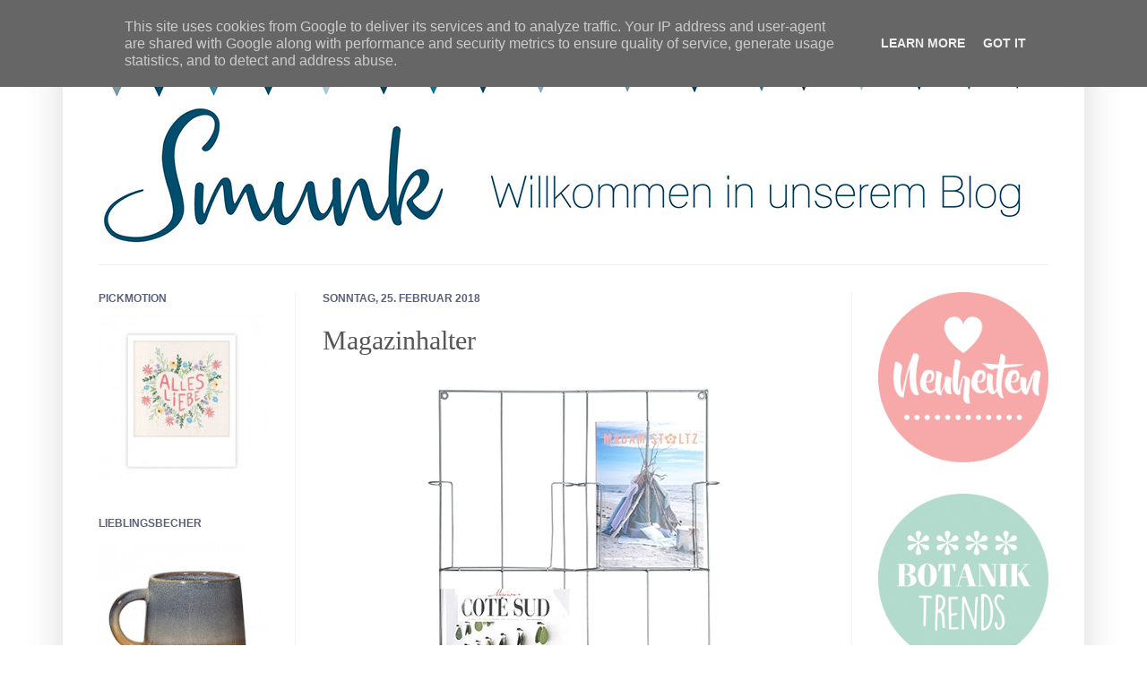

--- FILE ---
content_type: text/html; charset=UTF-8
request_url: http://blog.smunk.de/2018/02/magazinhalter.html
body_size: 18760
content:
<!DOCTYPE html>
<html class='v2' dir='ltr' lang='de'>
<head>
<link href='https://www.blogger.com/static/v1/widgets/335934321-css_bundle_v2.css' rel='stylesheet' type='text/css'/>
<meta content='width=1100' name='viewport'/>
<meta content='text/html; charset=UTF-8' http-equiv='Content-Type'/>
<meta content='blogger' name='generator'/>
<link href='http://blog.smunk.de/favicon.ico' rel='icon' type='image/x-icon'/>
<link href='http://blog.smunk.de/2018/02/magazinhalter.html' rel='canonical'/>
<link rel="alternate" type="application/atom+xml" title="Smunk - Atom" href="http://blog.smunk.de/feeds/posts/default" />
<link rel="alternate" type="application/rss+xml" title="Smunk - RSS" href="http://blog.smunk.de/feeds/posts/default?alt=rss" />
<link rel="service.post" type="application/atom+xml" title="Smunk - Atom" href="https://www.blogger.com/feeds/3307632407186753885/posts/default" />

<link rel="alternate" type="application/atom+xml" title="Smunk - Atom" href="http://blog.smunk.de/feeds/8031363345707810101/comments/default" />
<!--Can't find substitution for tag [blog.ieCssRetrofitLinks]-->
<link href='https://blogger.googleusercontent.com/img/b/R29vZ2xl/AVvXsEg1bd7xYGnneyMRokO1SIp_Lt1RYZqiJli78H9Kv0B-Dd6MhFNVYZTyP-Fjq-nogjJpIIphjYHdBkURiFBA0UpidCbsYAEt57EbjbPnruUZFgFuQZKwtjEJuvEk9-kIqaxuQterXxLuneI/s1600/madam-stoltz-magazinhalter-6er.jpg' rel='image_src'/>
<meta content='http://blog.smunk.de/2018/02/magazinhalter.html' property='og:url'/>
<meta content='Magazinhalter' property='og:title'/>
<meta content='    Wieder da! Praktischer Magazinhalter  mit 6 Fächern aus Metall von Madam Stoltz . Für  Zeitschriften, schmale Bücher, Bilder oder viele ...' property='og:description'/>
<meta content='https://blogger.googleusercontent.com/img/b/R29vZ2xl/AVvXsEg1bd7xYGnneyMRokO1SIp_Lt1RYZqiJli78H9Kv0B-Dd6MhFNVYZTyP-Fjq-nogjJpIIphjYHdBkURiFBA0UpidCbsYAEt57EbjbPnruUZFgFuQZKwtjEJuvEk9-kIqaxuQterXxLuneI/w1200-h630-p-k-no-nu/madam-stoltz-magazinhalter-6er.jpg' property='og:image'/>
<title>Smunk: Magazinhalter</title>
<style type='text/css'>@font-face{font-family:'Droid Sans';font-style:normal;font-weight:400;font-display:swap;src:url(//fonts.gstatic.com/s/droidsans/v19/SlGVmQWMvZQIdix7AFxXkHNSbRYXags.woff2)format('woff2');unicode-range:U+0000-00FF,U+0131,U+0152-0153,U+02BB-02BC,U+02C6,U+02DA,U+02DC,U+0304,U+0308,U+0329,U+2000-206F,U+20AC,U+2122,U+2191,U+2193,U+2212,U+2215,U+FEFF,U+FFFD;}</style>
<style id='page-skin-1' type='text/css'><!--
/*
-----------------------------------------------
Blogger Template Style
Name:     Simple
Designer: Josh Peterson
URL:      www.noaesthetic.com
----------------------------------------------- */
/* Variable definitions
====================
<Variable name="keycolor" description="Main Color" type="color" default="#66bbdd"/>
<Group description="Page Text" selector="body">
<Variable name="body.font" description="Font" type="font"
default="normal normal 12px Arial, Tahoma, Helvetica, FreeSans, sans-serif"/>
<Variable name="body.text.color" description="Text Color" type="color" default="#222222"/>
</Group>
<Group description="Backgrounds" selector=".body-fauxcolumns-outer">
<Variable name="body.background.color" description="Outer Background" type="color" default="#66bbdd"/>
<Variable name="content.background.color" description="Main Background" type="color" default="#ffffff"/>
<Variable name="header.background.color" description="Header Background" type="color" default="transparent"/>
</Group>
<Group description="Links" selector=".main-outer">
<Variable name="link.color" description="Link Color" type="color" default="#2288bb"/>
<Variable name="link.visited.color" description="Visited Color" type="color" default="#888888"/>
<Variable name="link.hover.color" description="Hover Color" type="color" default="#33aaff"/>
</Group>
<Group description="Blog Title" selector=".header h1">
<Variable name="header.font" description="Font" type="font"
default="normal normal 60px Arial, Tahoma, Helvetica, FreeSans, sans-serif"/>
<Variable name="header.text.color" description="Title Color" type="color" default="#3399bb" />
</Group>
<Group description="Blog Description" selector=".header .description">
<Variable name="description.text.color" description="Description Color" type="color"
default="#777777" />
</Group>
<Group description="Tabs Text" selector=".tabs-inner .widget li a">
<Variable name="tabs.font" description="Font" type="font"
default="normal normal 14px Arial, Tahoma, Helvetica, FreeSans, sans-serif"/>
<Variable name="tabs.text.color" description="Text Color" type="color" default="#999999"/>
<Variable name="tabs.selected.text.color" description="Selected Color" type="color" default="#000000"/>
</Group>
<Group description="Tabs Background" selector=".tabs-outer .PageList">
<Variable name="tabs.background.color" description="Background Color" type="color" default="#f5f5f5"/>
<Variable name="tabs.selected.background.color" description="Selected Color" type="color" default="#eeeeee"/>
</Group>
<Group description="Post Title" selector="h3.post-title, .comments h4">
<Variable name="post.title.font" description="Font" type="font"
default="normal normal 22px Arial, Tahoma, Helvetica, FreeSans, sans-serif"/>
</Group>
<Group description="Date Header" selector=".date-header">
<Variable name="date.header.color" description="Text Color" type="color"
default="#565656"/>
<Variable name="date.header.background.color" description="Background Color" type="color"
default="transparent"/>
</Group>
<Group description="Post Footer" selector=".post-footer">
<Variable name="post.footer.text.color" description="Text Color" type="color" default="#666666"/>
<Variable name="post.footer.background.color" description="Background Color" type="color"
default="#f9f9f9"/>
<Variable name="post.footer.border.color" description="Shadow Color" type="color" default="#eeeeee"/>
</Group>
<Group description="Gadgets" selector="h2">
<Variable name="widget.title.font" description="Title Font" type="font"
default="normal bold 11px Arial, Tahoma, Helvetica, FreeSans, sans-serif"/>
<Variable name="widget.title.text.color" description="Title Color" type="color" default="#000000"/>
<Variable name="widget.alternate.text.color" description="Alternate Color" type="color" default="#999999"/>
</Group>
<Group description="Images" selector=".main-inner">
<Variable name="image.background.color" description="Background Color" type="color" default="#ffffff"/>
<Variable name="image.border.color" description="Border Color" type="color" default="#eeeeee"/>
<Variable name="image.text.color" description="Caption Text Color" type="color" default="#565656"/>
</Group>
<Group description="Accents" selector=".content-inner">
<Variable name="body.rule.color" description="Separator Line Color" type="color" default="#eeeeee"/>
<Variable name="tabs.border.color" description="Tabs Border Color" type="color" default="#f1f1f1"/>
</Group>
<Variable name="body.background" description="Body Background" type="background"
color="#ffffff" default="$(color) none repeat scroll top left"/>
<Variable name="body.background.override" description="Body Background Override" type="string" default=""/>
<Variable name="body.background.gradient.cap" description="Body Gradient Cap" type="url"
default="url(http://www.blogblog.com/1kt/simple/gradients_light.png)"/>
<Variable name="body.background.gradient.tile" description="Body Gradient Tile" type="url"
default="url(http://www.blogblog.com/1kt/simple/body_gradient_tile_light.png)"/>
<Variable name="content.background.color.selector" description="Content Background Color Selector" type="string" default=".content-inner"/>
<Variable name="content.padding" description="Content Padding" type="length" default="10px"/>
<Variable name="content.padding.horizontal" description="Content Horizontal Padding" type="length" default="10px"/>
<Variable name="content.shadow.spread" description="Content Shadow Spread" type="length" default="40px"/>
<Variable name="content.shadow.spread.webkit" description="Content Shadow Spread (WebKit)" type="length" default="5px"/>
<Variable name="content.shadow.spread.ie" description="Content Shadow Spread (IE)" type="length" default="10px"/>
<Variable name="main.border.width" description="Main Border Width" type="length" default="0"/>
<Variable name="header.background.gradient" description="Header Gradient" type="url" default="none"/>
<Variable name="header.shadow.offset.left" description="Header Shadow Offset Left" type="length" default="-1px"/>
<Variable name="header.shadow.offset.top" description="Header Shadow Offset Top" type="length" default="-1px"/>
<Variable name="header.shadow.spread" description="Header Shadow Spread" type="length" default="1px"/>
<Variable name="header.padding" description="Header Padding" type="length" default="30px"/>
<Variable name="header.border.size" description="Header Border Size" type="length" default="1px"/>
<Variable name="header.bottom.border.size" description="Header Bottom Border Size" type="length" default="1px"/>
<Variable name="header.border.horizontalsize" description="Header Horizontal Border Size" type="length" default="0"/>
<Variable name="description.text.size" description="Description Text Size" type="string" default="140%"/>
<Variable name="tabs.margin.top" description="Tabs Margin Top" type="length" default="0" />
<Variable name="tabs.margin.side" description="Tabs Side Margin" type="length" default="30px" />
<Variable name="tabs.background.gradient" description="Tabs Background Gradient" type="url"
default="url(http://www.blogblog.com/1kt/simple/gradients_light.png)"/>
<Variable name="tabs.border.width" description="Tabs Border Width" type="length" default="0px"/>
<Variable name="tabs.bevel.border.width" description="Tabs Bevel Border Width" type="length" default="0px"/>
<Variable name="date.header.padding" description="Date Header Padding" type="string" default="inherit"/>
<Variable name="date.header.letterspacing" description="Date Header Letter Spacing" type="string" default="inherit"/>
<Variable name="date.header.margin" description="Date Header Margin" type="string" default="inherit"/>
<Variable name="post.margin.bottom" description="Post Bottom Margin" type="length" default="25px"/>
<Variable name="image.border.small.size" description="Image Border Small Size" type="length" default="0px"/>
<Variable name="image.border.large.size" description="Image Border Large Size" type="length" default="0px"/>
<Variable name="page.width.selector" description="Page Width Selector" type="string" default=".region-inner"/>
<Variable name="page.width" description="Page Width" type="string" default="auto"/>
<Variable name="main.section.margin" description="Main Section Margin" type="length" default="15px"/>
<Variable name="main.padding" description="Main Padding" type="length" default="15px"/>
<Variable name="main.padding.top" description="Main Padding Top" type="length" default="30px"/>
<Variable name="main.padding.bottom" description="Main Padding Bottom" type="length" default="30px"/>
<Variable name="paging.background"
color="#ffffff"
description="Background of blog paging area" type="background"
default="transparent none no-repeat scroll top center"/>
<Variable name="footer.bevel" description="Bevel border length of footer" type="length" default="0"/>
<Variable name="mobile.background.overlay" description="Mobile Background Overlay" type="string"
default="transparent none repeat scroll top left"/>
<Variable name="mobile.background.size" description="Mobile Background Size" type="string" default="auto"/>
<Variable name="mobile.button.color" description="Mobile Button Color" type="color" default="#ffffff" />
<Variable name="startSide" description="Side where text starts in blog language" type="automatic" default="left"/>
<Variable name="endSide" description="Side where text ends in blog language" type="automatic" default="right"/>
*/
/* Content
----------------------------------------------- */
body {
font: normal normal 14px Droid Sans;
color: #565656;
background: #ffffff none no-repeat scroll center center;
padding: 0 40px 40px 40px;
}
html body .region-inner {
min-width: 0;
max-width: 100%;
width: auto;
}
a:link {
text-decoration:none;
color: #5a6179;
}
a:visited {
text-decoration:none;
color: #5a6179;
}
a:hover {
text-decoration:underline;
color: #ffffff;
}
.body-fauxcolumn-outer .fauxcolumn-inner {
background: transparent none repeat scroll top left;
_background-image: none;
}
.body-fauxcolumn-outer .cap-top {
position: absolute;
z-index: 1;
height: 400px;
width: 100%;
background: #ffffff none no-repeat scroll center center;
}
.body-fauxcolumn-outer .cap-top .cap-left {
width: 100%;
background: transparent none repeat-x scroll top left;
_background-image: none;
}
.content-outer {
-moz-box-shadow: 0 0 40px rgba(0, 0, 0, .15);
-webkit-box-shadow: 0 0 5px rgba(0, 0, 0, .15);
-goog-ms-box-shadow: 0 0 10px #333333;
box-shadow: 0 0 40px rgba(0, 0, 0, .15);
margin-bottom: 1px;
}
.content-inner {
padding: 10px 10px;
}
.content-inner {
background-color: #ffffff;
}
/* Header
----------------------------------------------- */
.header-outer {
background: transparent none repeat-x scroll 0 -400px;
_background-image: none;
}
.Header h1 {
font: normal normal 60px 'Times New Roman', Times, FreeSerif, serif;
color: #ffffff;
text-shadow: -1px -1px 1px rgba(0, 0, 0, .2);
}
.Header h1 a {
color: #ffffff;
}
.Header .description {
font-size: 140%;
color: #838383;
}
.header-inner .Header .titlewrapper {
padding: 22px 30px;
}
.header-inner .Header .descriptionwrapper {
padding: 0 30px;
}
/* Tabs
----------------------------------------------- */
.tabs-inner .section:first-child {
border-top: 1px solid #eeeeee;
}
.tabs-inner .section:first-child ul {
margin-top: -1px;
border-top: 1px solid #eeeeee;
border-left: 0 solid #eeeeee;
border-right: 0 solid #eeeeee;
}
.tabs-inner .widget ul {
background: #f8f8f8 url(http://www.blogblog.com/1kt/simple/gradients_light.png) repeat-x scroll 0 -800px;
_background-image: none;
border-bottom: 0px solid #eeeeee;
margin-top: 0;
margin-left: -30px;
margin-right: -30px;
}
.tabs-inner .widget li a {
display: inline-block;
padding: .6em 1em;
font: normal normal 14px Arial, Tahoma, Helvetica, FreeSans, sans-serif;
color: #a1a1a1;
border-left: 0px solid #ffffff;
border-right: 0px solid #eeeeee;
}
.tabs-inner .widget li:first-child a {
border-left: none;
}
.tabs-inner .widget li.selected a, .tabs-inner .widget li a:hover {
color: #a1a1a1;
background-color: #f1f1f1;
text-decoration: none;
}
/* Columns
----------------------------------------------- */
.main-outer {
border-top: 0 solid #f1f1f1;
}
.fauxcolumn-left-outer .fauxcolumn-inner {
border-right: 1px solid #f1f1f1;
}
.fauxcolumn-right-outer .fauxcolumn-inner {
border-left: 1px solid #f1f1f1;
}
/* Headings
----------------------------------------------- */
h2 {
margin: 0 0 1em 0;
font: normal bold 12px 'Trebuchet MS', Trebuchet, sans-serif;
color: #5a6179;
text-transform: uppercase;
}
/* Widgets
----------------------------------------------- */
.widget .zippy {
color: #a1a1a1;
text-shadow: 2px 2px 1px rgba(0, 0, 0, .1);
}
.widget .popular-posts ul {
list-style: none;
}
/* Posts
----------------------------------------------- */
.date-header span {
background-color: transparent;
color: #5a6179;
padding: inherit;
letter-spacing: inherit;
margin: inherit;
}
.main-inner {
padding-top: 30px;
padding-bottom: 30px;
}
.main-inner .column-center-inner {
padding: 0 15px;
}
.main-inner .column-center-inner .section {
margin: 0 15px;
}
.post {
margin: 0 0 25px 0;
}
h3.post-title, .comments h4 {
font: normal normal 30px Georgia, Utopia, 'Palatino Linotype', Palatino, serif;
margin: .75em 0 0;
}
.post-body {
font-size: 110%;
line-height: 1.4;
position: relative;
}
.post-body img, .post-body .tr-caption-container, .Profile img, .Image img,
.BlogList .item-thumbnail img {
padding: 0px;
background: #ffffff;
border: 0px solid #ffffff;
-moz-box-shadow: none;
-webkit-box-shadow: none;
box-shadow: none;
}
.post-body img, .post-body .tr-caption-container {
padding: 0px;
}
.post-body .tr-caption-container {
color: #ffffff;
}
.post-body .tr-caption-container img {
padding: 0;
background: transparent;
border: none;
-moz-box-shadow: 0 0 0 rgba(0, 0, 0, .1);
-webkit-box-shadow: 0 0 0 rgba(0, 0, 0, .1);
box-shadow: 0 0 0 rgba(0, 0, 0, .1);
}
.post-header {
margin: 0 0 1.5em;
line-height: 1.6;
font-size: 90%;
}
.post-footer {
margin: 20px -2px 0;
padding: 5px 10px;
color: #767676;
background-color: #ffffff;
border-bottom: 1px solid #f1f1f1;
line-height: 1.6;
font-size: 90%;
}
#comments .comment-author {
padding-top: 1.5em;
border-top: 1px solid #f1f1f1;
background-position: 0 1.5em;
}
#comments .comment-author:first-child {
padding-top: 0;
border-top: none;
}
.avatar-image-container {
margin: .2em 0 0;
}
#comments .avatar-image-container img {
border: 0px solid #ffffff;
}
/* Accents
---------------------------------------------- */
.section-columns td.columns-cell {
border-left: 1px solid #f1f1f1;
}
.blog-pager {
background: transparent none no-repeat scroll top center;
}
.blog-pager-older-link, .home-link,
.blog-pager-newer-link {
background-color: #ffffff;
padding: 5px;
}
.footer-outer {
border-top: 0 dashed #bbbbbb;
}
/* Mobile
----------------------------------------------- */
body.mobile  {
background-size: auto;
}
.mobile .body-fauxcolumn-outer {
background: transparent none repeat scroll top left;
}
.mobile .body-fauxcolumn-outer .cap-top {
background-size: 100% auto;
}
.mobile .content-outer {
-webkit-box-shadow: 0 0 3px rgba(0, 0, 0, .15);
box-shadow: 0 0 3px rgba(0, 0, 0, .15);
padding: 0 40px;
}
body.mobile .AdSense {
margin: 0 -40px;
}
.mobile .tabs-inner .widget ul {
margin-left: 0;
margin-right: 0;
}
.mobile .post {
margin: 0;
}
.mobile .main-inner .column-center-inner .section {
margin: 0;
}
.mobile .date-header span {
padding: 0.1em 10px;
margin: 0 -10px;
}
.mobile h3.post-title {
margin: 0;
}
.mobile .blog-pager {
background: transparent none no-repeat scroll top center;
}
.mobile .footer-outer {
border-top: none;
}
.mobile .main-inner, .mobile .footer-inner {
background-color: #ffffff;
}
.mobile-index-contents {
color: #565656;
}
.mobile-link-button {
background-color: #5a6179;
}
.mobile-link-button a:link, .mobile-link-button a:visited {
color: #ffffff;
}
.mobile .tabs-inner .section:first-child {
border-top: none;
}
.mobile .tabs-inner .PageList .widget-content {
background-color: #f1f1f1;
color: #a1a1a1;
border-top: 0px solid #eeeeee;
border-bottom: 0px solid #eeeeee;
}
.mobile .tabs-inner .PageList .widget-content .pagelist-arrow {
border-left: 1px solid #eeeeee;
}

--></style>
<style id='template-skin-1' type='text/css'><!--
body {
min-width: 1140px;
}
.content-outer, .content-fauxcolumn-outer, .region-inner {
min-width: 1140px;
max-width: 1140px;
_width: 1140px;
}
.main-inner .columns {
padding-left: 250px;
padding-right: 250px;
}
.main-inner .fauxcolumn-center-outer {
left: 250px;
right: 250px;
/* IE6 does not respect left and right together */
_width: expression(this.parentNode.offsetWidth -
parseInt("250px") -
parseInt("250px") + 'px');
}
.main-inner .fauxcolumn-left-outer {
width: 250px;
}
.main-inner .fauxcolumn-right-outer {
width: 250px;
}
.main-inner .column-left-outer {
width: 250px;
right: 100%;
margin-left: -250px;
}
.main-inner .column-right-outer {
width: 250px;
margin-right: -250px;
}
#layout {
min-width: 0;
}
#layout .content-outer {
min-width: 0;
width: 800px;
}
#layout .region-inner {
min-width: 0;
width: auto;
}
body#layout div.add_widget {
padding: 8px;
}
body#layout div.add_widget a {
margin-left: 32px;
}
--></style>
<link href='https://www.blogger.com/dyn-css/authorization.css?targetBlogID=3307632407186753885&amp;zx=b32f5186-0015-4c91-8001-fc1d5ce5e41c' media='none' onload='if(media!=&#39;all&#39;)media=&#39;all&#39;' rel='stylesheet'/><noscript><link href='https://www.blogger.com/dyn-css/authorization.css?targetBlogID=3307632407186753885&amp;zx=b32f5186-0015-4c91-8001-fc1d5ce5e41c' rel='stylesheet'/></noscript>
<meta name='google-adsense-platform-account' content='ca-host-pub-1556223355139109'/>
<meta name='google-adsense-platform-domain' content='blogspot.com'/>

<script type="text/javascript" language="javascript">
  // Supply ads personalization default for EEA readers
  // See https://www.blogger.com/go/adspersonalization
  adsbygoogle = window.adsbygoogle || [];
  if (typeof adsbygoogle.requestNonPersonalizedAds === 'undefined') {
    adsbygoogle.requestNonPersonalizedAds = 1;
  }
</script>


</head>
<body class='loading'>
<div class='navbar section' id='navbar' name='Navbar'><div class='widget Navbar' data-version='1' id='Navbar1'><script type="text/javascript">
    function setAttributeOnload(object, attribute, val) {
      if(window.addEventListener) {
        window.addEventListener('load',
          function(){ object[attribute] = val; }, false);
      } else {
        window.attachEvent('onload', function(){ object[attribute] = val; });
      }
    }
  </script>
<div id="navbar-iframe-container"></div>
<script type="text/javascript" src="https://apis.google.com/js/platform.js"></script>
<script type="text/javascript">
      gapi.load("gapi.iframes:gapi.iframes.style.bubble", function() {
        if (gapi.iframes && gapi.iframes.getContext) {
          gapi.iframes.getContext().openChild({
              url: 'https://www.blogger.com/navbar/3307632407186753885?po\x3d8031363345707810101\x26origin\x3dhttp://blog.smunk.de',
              where: document.getElementById("navbar-iframe-container"),
              id: "navbar-iframe"
          });
        }
      });
    </script><script type="text/javascript">
(function() {
var script = document.createElement('script');
script.type = 'text/javascript';
script.src = '//pagead2.googlesyndication.com/pagead/js/google_top_exp.js';
var head = document.getElementsByTagName('head')[0];
if (head) {
head.appendChild(script);
}})();
</script>
</div></div>
<div class='body-fauxcolumns'>
<div class='fauxcolumn-outer body-fauxcolumn-outer'>
<div class='cap-top'>
<div class='cap-left'></div>
<div class='cap-right'></div>
</div>
<div class='fauxborder-left'>
<div class='fauxborder-right'></div>
<div class='fauxcolumn-inner'>
</div>
</div>
<div class='cap-bottom'>
<div class='cap-left'></div>
<div class='cap-right'></div>
</div>
</div>
</div>
<div class='content'>
<div class='content-fauxcolumns'>
<div class='fauxcolumn-outer content-fauxcolumn-outer'>
<div class='cap-top'>
<div class='cap-left'></div>
<div class='cap-right'></div>
</div>
<div class='fauxborder-left'>
<div class='fauxborder-right'></div>
<div class='fauxcolumn-inner'>
</div>
</div>
<div class='cap-bottom'>
<div class='cap-left'></div>
<div class='cap-right'></div>
</div>
</div>
</div>
<div class='content-outer'>
<div class='content-cap-top cap-top'>
<div class='cap-left'></div>
<div class='cap-right'></div>
</div>
<div class='fauxborder-left content-fauxborder-left'>
<div class='fauxborder-right content-fauxborder-right'></div>
<div class='content-inner'>
<header>
<div class='header-outer'>
<div class='header-cap-top cap-top'>
<div class='cap-left'></div>
<div class='cap-right'></div>
</div>
<div class='fauxborder-left header-fauxborder-left'>
<div class='fauxborder-right header-fauxborder-right'></div>
<div class='region-inner header-inner'>
<div class='header section' id='header' name='Header'><div class='widget Header' data-version='1' id='Header1'>
<div id='header-inner'>
<a href='http://blog.smunk.de/' style='display: block'>
<img alt='Smunk' height='255px; ' id='Header1_headerimg' src='https://blogger.googleusercontent.com/img/b/R29vZ2xl/AVvXsEiu_-Xo4hleJ-T6ufV9m0V9lzQSv3UlYUGb2Ksqmtm2DXzuVAUs-UIkokMeMvaUSumUcb82tQksELNm0QXxbhcK4VDDp2BRyiI9aDf__d15t1GIz9MVFUYt1AhxU93rWRMiMW6Dnq3_MEw/s1600/smunk-blog.jpg' style='display: block' width='1200px; '/>
</a>
</div>
</div></div>
</div>
</div>
<div class='header-cap-bottom cap-bottom'>
<div class='cap-left'></div>
<div class='cap-right'></div>
</div>
</div>
</header>
<div class='tabs-outer'>
<div class='tabs-cap-top cap-top'>
<div class='cap-left'></div>
<div class='cap-right'></div>
</div>
<div class='fauxborder-left tabs-fauxborder-left'>
<div class='fauxborder-right tabs-fauxborder-right'></div>
<div class='region-inner tabs-inner'>
<div class='tabs no-items section' id='crosscol' name='Spaltenübergreifend'></div>
<div class='tabs no-items section' id='crosscol-overflow' name='Cross-Column 2'></div>
</div>
</div>
<div class='tabs-cap-bottom cap-bottom'>
<div class='cap-left'></div>
<div class='cap-right'></div>
</div>
</div>
<div class='main-outer'>
<div class='main-cap-top cap-top'>
<div class='cap-left'></div>
<div class='cap-right'></div>
</div>
<div class='fauxborder-left main-fauxborder-left'>
<div class='fauxborder-right main-fauxborder-right'></div>
<div class='region-inner main-inner'>
<div class='columns fauxcolumns'>
<div class='fauxcolumn-outer fauxcolumn-center-outer'>
<div class='cap-top'>
<div class='cap-left'></div>
<div class='cap-right'></div>
</div>
<div class='fauxborder-left'>
<div class='fauxborder-right'></div>
<div class='fauxcolumn-inner'>
</div>
</div>
<div class='cap-bottom'>
<div class='cap-left'></div>
<div class='cap-right'></div>
</div>
</div>
<div class='fauxcolumn-outer fauxcolumn-left-outer'>
<div class='cap-top'>
<div class='cap-left'></div>
<div class='cap-right'></div>
</div>
<div class='fauxborder-left'>
<div class='fauxborder-right'></div>
<div class='fauxcolumn-inner'>
</div>
</div>
<div class='cap-bottom'>
<div class='cap-left'></div>
<div class='cap-right'></div>
</div>
</div>
<div class='fauxcolumn-outer fauxcolumn-right-outer'>
<div class='cap-top'>
<div class='cap-left'></div>
<div class='cap-right'></div>
</div>
<div class='fauxborder-left'>
<div class='fauxborder-right'></div>
<div class='fauxcolumn-inner'>
</div>
</div>
<div class='cap-bottom'>
<div class='cap-left'></div>
<div class='cap-right'></div>
</div>
</div>
<!-- corrects IE6 width calculation -->
<div class='columns-inner'>
<div class='column-center-outer'>
<div class='column-center-inner'>
<div class='main section' id='main' name='Hauptbereich'><div class='widget Blog' data-version='1' id='Blog1'>
<div class='blog-posts hfeed'>

          <div class="date-outer">
        
<h2 class='date-header'><span>Sonntag, 25. Februar 2018</span></h2>

          <div class="date-posts">
        
<div class='post-outer'>
<div class='post hentry'>
<a name='8031363345707810101'></a>
<h3 class='post-title entry-title'>
Magazinhalter
</h3>
<div class='post-header'>
<div class='post-header-line-1'></div>
</div>
<div class='post-body entry-content' id='post-body-8031363345707810101'>
<div class="separator" style="clear: both; text-align: center;">
<a href="https://www.shabby-style.de/magazinhalter" target="_blank"><img alt="https://www.shabby-style.de/magazinhalter" border="0" data-original-height="651" data-original-width="500" src="https://blogger.googleusercontent.com/img/b/R29vZ2xl/AVvXsEg1bd7xYGnneyMRokO1SIp_Lt1RYZqiJli78H9Kv0B-Dd6MhFNVYZTyP-Fjq-nogjJpIIphjYHdBkURiFBA0UpidCbsYAEt57EbjbPnruUZFgFuQZKwtjEJuvEk9-kIqaxuQterXxLuneI/s1600/madam-stoltz-magazinhalter-6er.jpg" /></a></div>
<br />
<div style="text-align: center;">
Wieder da!<br />Praktischer <a href="https://www.shabby-style.de/magazinhalter" target="_blank"><b>Magazinhalter</b></a> mit 6 Fächern aus Metall von <a href="https://www.shabby-style.de/marken/madam-stoltz" target="_blank"><u>Madam Stoltz</u></a>. <br />Für
 Zeitschriften, schmale Bücher, Bilder oder viele weitere schöne 
Erinnerungen. <br /></div>
<br />
<div style='clear: both;'></div>
</div>
<div class='post-footer'>
<div class='post-footer-line post-footer-line-1'><span class='post-author vcard'>
</span>
<span class='post-timestamp'>
</span>
<span class='post-comment-link'>
</span>
<span class='post-icons'>
<span class='item-control blog-admin pid-977345418'>
<a href='https://www.blogger.com/post-edit.g?blogID=3307632407186753885&postID=8031363345707810101&from=pencil' title='Post bearbeiten'>
<img alt='' class='icon-action' height='18' src='https://resources.blogblog.com/img/icon18_edit_allbkg.gif' width='18'/>
</a>
</span>
</span>
<div class='post-share-buttons goog-inline-block'>
<a class='goog-inline-block share-button sb-email' href='https://www.blogger.com/share-post.g?blogID=3307632407186753885&postID=8031363345707810101&target=email' target='_blank' title='Diesen Post per E-Mail versenden'><span class='share-button-link-text'>Diesen Post per E-Mail versenden</span></a><a class='goog-inline-block share-button sb-blog' href='https://www.blogger.com/share-post.g?blogID=3307632407186753885&postID=8031363345707810101&target=blog' onclick='window.open(this.href, "_blank", "height=270,width=475"); return false;' target='_blank' title='BlogThis!'><span class='share-button-link-text'>BlogThis!</span></a><a class='goog-inline-block share-button sb-twitter' href='https://www.blogger.com/share-post.g?blogID=3307632407186753885&postID=8031363345707810101&target=twitter' target='_blank' title='Auf X teilen'><span class='share-button-link-text'>Auf X teilen</span></a><a class='goog-inline-block share-button sb-facebook' href='https://www.blogger.com/share-post.g?blogID=3307632407186753885&postID=8031363345707810101&target=facebook' onclick='window.open(this.href, "_blank", "height=430,width=640"); return false;' target='_blank' title='In Facebook freigeben'><span class='share-button-link-text'>In Facebook freigeben</span></a><a class='goog-inline-block share-button sb-pinterest' href='https://www.blogger.com/share-post.g?blogID=3307632407186753885&postID=8031363345707810101&target=pinterest' target='_blank' title='Auf Pinterest teilen'><span class='share-button-link-text'>Auf Pinterest teilen</span></a>
</div>
</div>
<div class='post-footer-line post-footer-line-2'><span class='post-labels'>
Labels:
<a href='http://blog.smunk.de/search/label/An%20der%20Wand' rel='tag'>An der Wand</a>,
<a href='http://blog.smunk.de/search/label/Dekoration' rel='tag'>Dekoration</a>,
<a href='http://blog.smunk.de/search/label/Madam%20Stoltz' rel='tag'>Madam Stoltz</a>
</span>
</div>
<div class='post-footer-line post-footer-line-3'><span class='post-location'>
</span>
</div>
</div>
</div>
<div class='comments' id='comments'>
<a name='comments'></a>
</div>
</div>

        </div></div>
      
</div>
<div class='blog-pager' id='blog-pager'>
<span id='blog-pager-newer-link'>
<a class='blog-pager-newer-link' href='http://blog.smunk.de/2018/02/winter-picknick.html' id='Blog1_blog-pager-newer-link' title='Neuerer Post'>Neuerer Post</a>
</span>
<span id='blog-pager-older-link'>
<a class='blog-pager-older-link' href='http://blog.smunk.de/2018/02/knut-schalchen.html' id='Blog1_blog-pager-older-link' title='Älterer Post'>Älterer Post</a>
</span>
<a class='home-link' href='http://blog.smunk.de/'>Startseite</a>
</div>
<div class='clear'></div>
<div class='post-feeds'>
</div>
</div></div>
</div>
</div>
<div class='column-left-outer'>
<div class='column-left-inner'>
<aside>
<div class='sidebar section' id='sidebar-left-1'><div class='widget Image' data-version='1' id='Image26'>
<h2>Pickmotion</h2>
<div class='widget-content'>
<a href='https://www.smunk.de/marken/pickmotion'>
<img alt='Pickmotion' height='190' id='Image26_img' src='https://blogger.googleusercontent.com/img/a/AVvXsEj3O26sFT2aV4aTIWl3dYtsSTzp3NmOgcAlgreMYE-AGwEmmAay7EYUrbLHfWsirJRHA-AK8eWL9EFLE_LZ9gGcaVcf6A_KDgJqBgQYpTKio6Slg-gVgGZy5GbT0b_b158exJAG4ZjEva-9DWzuiBzqMrdIsmCnVTysGFMo9hxTTp_cId-CIMLKUCFBNJM=s190' width='190'/>
</a>
<br/>
</div>
<div class='clear'></div>
</div><div class='widget Image' data-version='1' id='Image24'>
<h2>Lieblingsbecher</h2>
<div class='widget-content'>
<a href='https://www.smunk.de/becher-mojave-sunrise'>
<img alt='Lieblingsbecher' height='190' id='Image24_img' src='https://blogger.googleusercontent.com/img/a/AVvXsEhjn4_YRMAQFvf0vp-UJLchZR9lPIUWnzEcKspe7M5KM3tPoVU3lNljONneGeqUbIcEQbfd8HAiSAiHxI5zRjDzG5u8hyvAQePIfHQJYnZv4GsHuMCB_aI3YgZHEGplVVBaZYwFexGW27YgN9i1H5EPC7rLJZXy_gFy-_d0LFWck5gGKNQtkNSCHOBwENM=s190' width='190'/>
</a>
<br/>
</div>
<div class='clear'></div>
</div><div class='widget Image' data-version='1' id='Image22'>
<h2>Filz Vogel</h2>
<div class='widget-content'>
<a href='https://www.smunk.de/filz-goldfink-anhaenger'>
<img alt='Filz Vogel' height='190' id='Image22_img' src='https://blogger.googleusercontent.com/img/a/AVvXsEgHcG0Jh8-Yba6FtWxM0NYpMQWksYlaNf-wNtLa25nSZr1kjEf2S6RdHmyftOpjtN3QpOy6IeG1HoLlXqTeixxhOFMge4bupn0hJniKLCH5B13vf_ebpTsPLmarUgydu9-be28Rq5YmOxQL6PS1JWkKOHhZxSrmFY55fOQIlDFfp2ottOI9aV7KMzYuYug=s190' width='190'/>
</a>
<br/>
</div>
<div class='clear'></div>
</div><div class='widget Image' data-version='1' id='Image3'>
<h2>Kerzenhalter</h2>
<div class='widget-content'>
<a href='https://www.smunk.de/kerzenhalter-sarah-mit-teller'>
<img alt='Kerzenhalter' height='190' id='Image3_img' src='https://blogger.googleusercontent.com/img/a/AVvXsEiIi8MrsBOVkFWEP2vtyqYhtze7I6dfJr2muTLul5qiZXDYWhAO3zeNkxUZgxgf0siHROd0wsO7XLOcYqbMJ0_rZY4vCp9FepI8xZPtKzAAXlPpt7FGeswBViAS9uhqt7r_X9A6_CU1h_pUDJDuonurm32ynwJihjSn1B-IPk3cBnaaOdOaA1qcjD244ss=s190' width='190'/>
</a>
<br/>
</div>
<div class='clear'></div>
</div><div class='widget Image' data-version='1' id='Image32'>
<h2>Streichhölzer</h2>
<div class='widget-content'>
<a href='https://www.smunk.de/streichhoelzer-mimosen'>
<img alt='Streichhölzer' height='190' id='Image32_img' src='https://blogger.googleusercontent.com/img/a/AVvXsEg0U81WkiVT5S-_ne5PjDZfFJ69MEr9FRRU2He1udhz0g0wQoa4DYqeggBfTt9Dp9UYqpLgNXLHIFBdZ72e19WEnjL4DIG_AUJkthYrMTsqse0HPPnuCOi6IOU0HhzG3YenAYQ-WiJ_oL2YQE_I3PPd-EwZew0rwmfUiVv1lmgxVQ33kz93YhBAh2NG=s190' width='190'/>
</a>
<br/>
</div>
<div class='clear'></div>
</div><div class='widget Image' data-version='1' id='Image9'>
<h2>Übertopf</h2>
<div class='widget-content'>
<a href='https://www.smunk.de/uebertopf-tamia-13cm'>
<img alt='Übertopf' height='190' id='Image9_img' src='https://blogger.googleusercontent.com/img/a/AVvXsEid0jYiFi2CPP114fhAczUYVzj4QvZdY1QldQeFdLU6UkzxB_vJ8xKbYT1JT-YwlkdxS9OOh8jwy9BlYZoBXluTrn6nsVmiwYyg7wR4Mmb_hwy3qLOtNKDPw69EPbn0X5oBU_-H29lOarSXVdXEiTYTJLHpnRX0yOhxsELn73FMnNf4xSVWztaq9NR-=s190' width='190'/>
</a>
<br/>
</div>
<div class='clear'></div>
</div><div class='widget Image' data-version='1' id='Image2'>
<h2>Hängeglas</h2>
<div class='widget-content'>
<a href='https://www.smunk.de/haengeglas-mit-juteschnur'>
<img alt='Hängeglas' height='190' id='Image2_img' src='https://blogger.googleusercontent.com/img/a/AVvXsEj7iSKGmSCvK738b6ifGpPyHvRy_60B7mJQajEE6mx5tiyLo1-rph3WzIGRwTaEuylIo1GLhLO7BFC8BnIFnB_E9lhRPo2PvU2weaLe7aId9ooJcvZc7AVP81XGI6mMTnnRCUdY2y3tszjeuPKDLX-hOmKwetgaHsUO81sOhWB7hkZXHMG4lQ7JaUWu=s190' width='190'/>
</a>
<br/>
</div>
<div class='clear'></div>
</div><div class='widget Image' data-version='1' id='Image27'>
<h2>Übertopf</h2>
<div class='widget-content'>
<a href='https://www.smunk.de/uebertopf-shana'>
<img alt='Übertopf' height='190' id='Image27_img' src='https://blogger.googleusercontent.com/img/a/AVvXsEjvtRVnY--s3_B0EFIPJg82f58rxNC7Qm7MCtmU1Ux4xT4ywfUe3owy9dUYs2xizo5_V9KL1H0a4u_T43Vg7_Q1BIGX8iAH0-uUq4lUdUxnWYreLulKeh13fYQx5MZpp8dJLm7d9SCZEbRSViPszpVqvd0-Ul7sAgu76DqtI-tZ56napEdnKAN5Fi9C=s190' width='190'/>
</a>
<br/>
</div>
<div class='clear'></div>
</div><div class='widget Image' data-version='1' id='Image25'>
<h2>Vase</h2>
<div class='widget-content'>
<a href='https://www.smunk.de/marken/giftcompany'>
<img alt='Vase' height='190' id='Image25_img' src='https://blogger.googleusercontent.com/img/a/AVvXsEigNgkMoDuG636JYRLdokIBfjYY36fLb7G90uYRsNE16D-aNoDtKLbuIIVIGv4oweYjpb4wzTko-nxX4cyA9hmqLjHP0wCNjrYZsju0u8ZWurmHtARr3oMKZJgWSqydg67tDZGRuEpkPQQdmEqK4NiJtjw0em7krYXwjAm3V7zLYRLzsr7OVjqgpo81=s190' width='190'/>
</a>
<br/>
</div>
<div class='clear'></div>
</div><div class='widget Image' data-version='1' id='Image4'>
<h2>Becher</h2>
<div class='widget-content'>
<a href='https://www.smunk.de/melamin-latte-becher-summer-rush'>
<img alt='Becher' height='190' id='Image4_img' src='https://blogger.googleusercontent.com/img/a/AVvXsEjQNkl3G694JFDGBf58nDCzDETOKDXQEP8EpxnlbiDV2nKSqiS3noLdPDlMqBfxKBNHmhZLIiXPzDIXHBBu8uslo4o4Z6EplP1VQyNQ2ZJ9sHtLvWUbMbk-qFhSbzjRY7OjMxEMkApMG9yIZWwP3_1yqqsXT7vN0rV7MjI_JZoTJt4SAIagFPhH1LMG=s190' width='190'/>
</a>
<br/>
</div>
<div class='clear'></div>
</div><div class='widget Image' data-version='1' id='Image21'>
<h2>Kerzen</h2>
<div class='widget-content'>
<a href='https://www.smunk.de/stabkerzen-8er-set-faded-rose'>
<img alt='Kerzen' height='190' id='Image21_img' src='https://blogger.googleusercontent.com/img/a/AVvXsEg2RGsAJBVykf_GHL704VG_8KALbRYZSrUbsyXUPyQjRHslv4fdUcd7fOiGunZuzLIBOxYNeW_3bF00vyuHCCsUp5vg3xBPmFT_v1FAlsSrM8w2Y5Kfcl5Z2hcL4y8dGTElNU02NJ961_MsPOmwt0skUqVaRWvS6YDi_37h6dvgvPnGJXSQxPTp0SMe=s190' width='190'/>
</a>
<br/>
</div>
<div class='clear'></div>
</div><div class='widget Image' data-version='1' id='Image15'>
<h2>Kissen</h2>
<div class='widget-content'>
<a href='https://www.smunk.de/sitzkissenbezug-marianne'>
<img alt='Kissen' height='190' id='Image15_img' src='https://blogger.googleusercontent.com/img/a/AVvXsEgBLhgUng9IiAwgnE3kQSRutAODUMCljWGTWqx1gfVTEq1y7FPzTLPeIQJp_305z7h2bFhrpjmXgCuFP4WHr_E4Bk5DjWScMONB_LBmqTLTrDMyRa4rpu-mhV5cMSMhQXeAaP8jKQiF8vLcciNvdGws001v9iTC9tWs58nyOI9GiY0dsaOcng88gkml=s190' width='190'/>
</a>
<br/>
</div>
<div class='clear'></div>
</div><div class='widget Image' data-version='1' id='Image7'>
<h2>Handcreme</h2>
<div class='widget-content'>
<a href='https://www.smunk.de/altum-handlotion-golden-grass'>
<img alt='Handcreme' height='190' id='Image7_img' src='https://blogger.googleusercontent.com/img/a/AVvXsEj1ZsDAfg8AyWl5e4e2A8y0JJUqGcG_UaBevchAyQNKyAOq25UIa5joB0HXdDRpaN7DxCcwxn9T69X9m2RZDAyW_6HeeVjJlanrfQJKRfZNeHYUlu3XjYAtidL-ACEggWNZA858iHXytYJwU-odK7td-jqowu2RIUWMbxz-3kIIVVpAtCRXIjmYMJB0=s190' width='190'/>
</a>
<br/>
</div>
<div class='clear'></div>
</div><div class='widget Image' data-version='1' id='Image1'>
<h2>Serviette</h2>
<div class='widget-content'>
<a href='https://www.smunk.de/servietten-farne'>
<img alt='Serviette' height='190' id='Image1_img' src='https://blogger.googleusercontent.com/img/a/AVvXsEix28cWEUfQtLd116y4iq2fbXj3b5XhOqMJB76VJt4yvVJSWNvupF-cbvtQs9jEuPAOLIf5mZtCgtzBmwICyNvNTORYmES-d0WXIZwaFT3jK5weuXPdc6bwzzEPP084wAl7JPYAuxTTQtukt4O8eNHzl4PtkNx3RK9teHROGU0mz3_Z3zX1mjfO2TaG=s190' width='190'/>
</a>
<br/>
</div>
<div class='clear'></div>
</div><div class='widget Image' data-version='1' id='Image23'>
<h2>Teelichthaus</h2>
<div class='widget-content'>
<a href='https://www.smunk.de/teelichthaus-nyhavn-blau'>
<img alt='Teelichthaus' height='160' id='Image23_img' src='https://blogger.googleusercontent.com/img/a/AVvXsEhafqBQMgTxNtkuMbo5qFyj3xRZX17_drPbPaTZGSz6QyPUf0IVNknK9sb8t2UmhBdn3ihrWce-kUWE2dRHXDKI00-O1lxYW5UdgD4T6BtgGDGStrM_JJhJ8pBDl0el9FH3jCMOKR6XHDkcVBRviWSKM46lr2oSr-DCV3ZsG4kTfC7mXhNkLLM5iUEC=s160' width='160'/>
</a>
<br/>
</div>
<div class='clear'></div>
</div><div class='widget Image' data-version='1' id='Image20'>
<h2>Körbe</h2>
<div class='widget-content'>
<a href='https://www.smunk.de/haengende-koerbe-bambus'>
<img alt='Körbe' height='190' id='Image20_img' src='https://blogger.googleusercontent.com/img/a/AVvXsEiw2tVNoIQ5MgcRO_U19xMPJtfsVvPqhcxC4WOhY_ER4YQqfN4aL5cthllZSTVZvnedpgx_w1YB0pGprd4MXWsIJKUw9WLbj7NhAiT2aszeF1YWc60b3etegYlh8sGge5PHUtKt1sA9THzdCrAD3GHv-LhDGH1o1X19VfGUEb7alM7HC3iwsg9MngSb=s190' width='190'/>
</a>
<br/>
</div>
<div class='clear'></div>
</div><div class='widget Image' data-version='1' id='Image16'>
<h2>Decke</h2>
<div class='widget-content'>
<a href='https://www.smunk.de/decke-kicki'>
<img alt='Decke' height='190' id='Image16_img' src='https://blogger.googleusercontent.com/img/a/AVvXsEgZJ8sqbqM9wNuzQn9kqSAKMVgM9OLalUkq81lBd82YJBWNuZb_ybAcPUGbVGSwuhjHnIZ1jc52sZsn6cIW7flb1M18iEXWaPLSIeUOAE7_Es_xFM-PW22fvdW9mMbRje3dsnMuX1JjnjaznNVZ42GkA9zXIYIC7Tus0Yl3soOsZEvH5TIB3FjUjtzE=s190' width='190'/>
</a>
<br/>
</div>
<div class='clear'></div>
</div><div class='widget Image' data-version='1' id='Image6'>
<h2>Kanne</h2>
<div class='widget-content'>
<a href='https://www.smunk.de/mynte-coral-almond-kanne'>
<img alt='Kanne' height='190' id='Image6_img' src='https://blogger.googleusercontent.com/img/a/AVvXsEg_faYUGMhGaBD8AIJVJXqYnEG-7Imx21HYygfr5ZEhdGJl27VQTuzARB2sUqohM1u9NMht5n1MfTu14hE0GKZxyqKGB1Z9Ikz6IUCI3Y3kYV25u9025PVfw7BpPB0NhqDx0u3Xwu0LWsU49HcVOQCNhbUlLKgwxihms-H1-ds_KuqwS893cmkKQsf_=s190' width='190'/>
</a>
<br/>
</div>
<div class='clear'></div>
</div><div class='widget Image' data-version='1' id='Image12'>
<h2>Kunstblume</h2>
<div class='widget-content'>
<a href='https://www.smunk.de/kunstblumen-creme-50cm'>
<img alt='Kunstblume' height='190' id='Image12_img' src='https://blogger.googleusercontent.com/img/a/AVvXsEiQAzmuTGygPZVC9KsG8sRqYhWpI9wYYS7wGadwWxUQqtkBJr0vgGYiKPhj3S8Lg9idsJS5x1iSqzkCJNP-9F2CO27fZJ_s2MBuxZjHqe0wNVmVmyxq1zA5LYFSGPxqOuSOnysCdp-ycHoVPRRiD4w80vWun-HtHeA7V78P-Xg3JQIK6eM1ALV_bG1B=s190' width='190'/>
</a>
<br/>
</div>
<div class='clear'></div>
</div><div class='widget Image' data-version='1' id='Image5'>
<h2>Anhänger</h2>
<div class='widget-content'>
<a href='https://www.smunk.de/anhaenger-fliegenpilz'>
<img alt='Anhänger' height='190' id='Image5_img' src='https://blogger.googleusercontent.com/img/b/R29vZ2xl/AVvXsEhOqYvsIiH3OheM_omkmouut7Nwf27ZmBm0Ax5-CHL0RKyhpoGrz7noHLhffJYGQ6b147Qr9kaDPVA-Ce9leYBGZE-2N3kfi2OUnyRfPhtdNR3AFHBjJuqyEUAEgKzJYUHDhSiNClvyxn0/s190/pilzanhaenger.png' width='190'/>
</a>
<br/>
</div>
<div class='clear'></div>
</div><div class='widget Image' data-version='1' id='Image14'>
<h2>Magnet</h2>
<div class='widget-content'>
<a href='https://www.smunk.de/papeterie/magnete'>
<img alt='Magnet' height='190' id='Image14_img' src='https://blogger.googleusercontent.com/img/b/R29vZ2xl/AVvXsEgQntieI1Holws-XfdYwYeSrH_1aEdaaGmgAB7zuS9lFGPWDOET2SvwmNj-DU2oHDM8LC0CEEFBESb4qTVLckaLL5hu3clNP9XjZeMUVopbbWRIhJiOVA44AYkInw-yA9n5JigiFrZDxO8/s190/pickmotion-magnet-hundeschnauze.jpg' width='190'/>
</a>
<br/>
</div>
<div class='clear'></div>
</div><div class='widget Image' data-version='1' id='Image8'>
<h2>Art Poster</h2>
<div class='widget-content'>
<a href='https://www.smunk.de/marken/pickmotion'>
<img alt='Art Poster' height='190' id='Image8_img' src='https://blogger.googleusercontent.com/img/b/R29vZ2xl/AVvXsEhMZWXM4eur6xVjrjz0BF3GTA_T877cZi0ZoCqZUmNwdi_SCNxM82H7vE-q3zilvjDDKhMo96vByG5xajx-6fxj9bzseTP3SSzr-l8mcS6SO5E360Qdj64l-4PY4A6MjMNvWPpZgHJBkC8/s190/pickmotion-art-poster.jpg' width='190'/>
</a>
<br/>
</div>
<div class='clear'></div>
</div><div class='widget Image' data-version='1' id='Image13'>
<h2>Karte</h2>
<div class='widget-content'>
<a href='https://www.smunk.de/pickmotion-mini-pic-karte-happy-birthday-to-you'>
<img alt='Karte' height='190' id='Image13_img' src='https://blogger.googleusercontent.com/img/b/R29vZ2xl/AVvXsEgnpVXRVcNTDIoPZ2J318Y-DIhdu8DOEHeUjIleUm_x8dJpupMjDYd439BOiSq5NBrS8G_32UiLFmTMrFAFyX4TD40qf6WbOsGMLtL4YLParAD-7NXieJMa77JBmjUz-Jscgr-K1T6uMFk/s1600/pickmotion-karte-happy-birthday-to-you.jpg' width='190'/>
</a>
<br/>
</div>
<div class='clear'></div>
</div><div class='widget Image' data-version='1' id='Image47'>
<h2>Poster</h2>
<div class='widget-content'>
<a href='http://www.shabby-style.de/poster-you-light-up-my-life'>
<img alt='Poster' height='210' id='Image47_img' src='https://blogger.googleusercontent.com/img/b/R29vZ2xl/AVvXsEjsuqeH6cGj4mDllCyukyr66Z711ddqJljv9di5GGTzHajHA2PsmCbLqqDjqwUUvqqrARLgprbMs1jxsMFnR6zNAihtnIhFKLfODJ4lT9B4r9OYzjt1xDVOMS1cAnwhni2X3BcDXadkEhUI/s1600/omm-design-poster-you-light-up-my-life.jpg' width='210'/>
</a>
<br/>
</div>
<div class='clear'></div>
</div></div>
</aside>
</div>
</div>
<div class='column-right-outer'>
<div class='column-right-inner'>
<aside>
<div class='sidebar section' id='sidebar-right-1'><div class='widget Image' data-version='1' id='Image17'>
<div class='widget-content'>
<img alt='' height='190' id='Image17_img' src='https://blogger.googleusercontent.com/img/b/R29vZ2xl/AVvXsEhWfXo5ji0_UQ292UZ-7andcMQ27oGIV1SmOIzWADvc8eb_N7DOH2CQa4WUe2vT8HeAljK48US332ytlmrIdgctObwfmVfSjolRq5ERPGjrXZ-z79ivypBlrDwHWH3eFRr4JnNCgyJgJFA/s1600/neuheiten.jpg' width='190'/>
<br/>
</div>
<div class='clear'></div>
</div><div class='widget Image' data-version='1' id='Image31'>
<div class='widget-content'>
<a href='https://www.shabby-style.de/trends/modern-botanic'>
<img alt='' height='190' id='Image31_img' src='https://blogger.googleusercontent.com/img/b/R29vZ2xl/AVvXsEglNGqU10IL7qjBNqUyBYWZDOLvrO0_tMf1YZNy2TUiFu4wQz4QUdmLTETaRBqLRJy_BgMTCO25sQwbrbaNBtWono0DTItwuSX-Y6LUBmWTiq_-RZp7EYZxqAM7mOP9t062ptgzAdCqxpCN/s1600/botanik-trends.jpg' width='190'/>
</a>
<br/>
</div>
<div class='clear'></div>
</div><div class='widget Image' data-version='1' id='Image41'>
<div class='widget-content'>
<a href='https://www.shabby-style.de/gutscheine'>
<img alt='' height='190' id='Image41_img' src='https://blogger.googleusercontent.com/img/b/R29vZ2xl/AVvXsEj3YR28pFw9sbQ3-5BY6rJIHplaU8AdZxScw-VAWpm64Rg7LzexTCXtVHq_T6YGI3hEdLgTiujfL9VzjaYLlteqKpX6On6wWXf_m9B9qb8cV8BnWuAo7-3LkZj4JAYdY4EdEjHVMmIxI27R/s1600/gutscheine.jpg' width='190'/>
</a>
<br/>
</div>
<div class='clear'></div>
</div><div class='widget Image' data-version='1' id='Image29'>
<div class='widget-content'>
<a href='https://www.shabby-style.de/kinder/kindergeburtstag'>
<img alt='' height='190' id='Image29_img' src='https://blogger.googleusercontent.com/img/b/R29vZ2xl/AVvXsEiD0uAnrFLRTzA8yMz0DMRKUKClqBPuH7vO6_HfzmKmqtruTLuwyraFLnxkN92NtD0zp7ejpadtQ5OSEhiwcVgypQwmsDaUFg0qwOZVCin4bAoh3I1iacd9cppQDxFGl5rSAGEjl4tHOWM0/s1600/kindergeburtstag.jpg' width='190'/>
</a>
<br/>
</div>
<div class='clear'></div>
</div><div class='widget Image' data-version='1' id='Image44'>
<div class='widget-content'>
<a href='https://www.shabby-style.de/lunchtime'>
<img alt='' height='190' id='Image44_img' src='https://blogger.googleusercontent.com/img/b/R29vZ2xl/AVvXsEhz_t6vuCjmBfAdLpd4-9VCWUJT4RAZ-RHtRQrwN0_5yqf3ssomSHMhEEkejbKKrR_QaLOKd1LW1FIXchEUz705D9hPEm7JRHtIu9LXP3UB_h94YfgrofDhfZGGh-WrdH5WAHTimdWoqkEj/s1600/lunchtime.jpg' width='190'/>
</a>
<br/>
</div>
<div class='clear'></div>
</div><div class='widget Image' data-version='1' id='Image38'>
<div class='widget-content'>
<a href='https://www.shabby-style.de/flamingo'>
<img alt='' height='190' id='Image38_img' src='https://blogger.googleusercontent.com/img/b/R29vZ2xl/AVvXsEjR_KVN0VmMZTVA2Ja8_A74mNDKuBq5cdKHxUdbJqZ6TM2xeL3vU1wECaJy3MiBi4yIyYODQ06sU37xApefE3Gi9jbccv5v0vDFWqlBTNbAbhhtTnqchJj0NXU9D66hDz9mYSpLB54UhdG_/s1600/flamingo-love.jpg' width='190'/>
</a>
<br/>
</div>
<div class='clear'></div>
</div><div class='widget Image' data-version='1' id='Image43'>
<div class='widget-content'>
<a href='https://www.shabby-style.de/elvis-der-elefant'>
<img alt='' height='190' id='Image43_img' src='https://blogger.googleusercontent.com/img/b/R29vZ2xl/AVvXsEhAsmmCWOS2L3wfz6Ali65oCvfbGty1qQmwtRnnfZJzNnWBsne68eD2KnCtzFUho4LE8g8TvM4gZJV1lvYhvr1ssK28vBIF6IQhOFdABICyaDSaSViulkLmbee7Za-TAxOyHJBYreLdMPfR/s1600/elvis-der-elefant.jpg' width='190'/>
</a>
<br/>
</div>
<div class='clear'></div>
</div><div class='widget LinkList' data-version='1' id='LinkList2'>
<h2>Unsere Lieblingmarken</h2>
<div class='widget-content'>
<ul>
<li><a href='http://www.shabby-style.de/marken/bloomingville'>Bloomingville</a></li>
<li><a href='http://www.shabby-style.de/marken/broste-copenhagen'>Broste Copenhagen</a></li>
<li><a href='http://www.shabby-style.de/marken/house-doctor'>House Doctor</a></li>
<li><a href='http://www.shabby-style.de/marken/ib-laursen'>Ib Laursen</a></li>
<li><a href='http://www.shabby-style.de/marken/madam-stoltz'>Madam Stoltz</a></li>
<li><a href='http://www.shabby-style.de/marken/mint'>Mint</a></li>
<li><a href='http://www.shabby-style.de/marken/nordal'>Nordal</a></li>
<li><a href='http://www.shabby-style.de/marken/omm-design'>Omm Design</a></li>
<li><a href='http://www.shabby-style.de/marken/pad'>PAD</a></li>
<li><a href='http://www.shabby-style.de/marken/pickmotion'>Pickmotion</a></li>
<li><a href='http://www.shabby-style.de/marken/rice'>Rice </a></li>
<li><a href='http://www.shabby-style.de/marken/skona-ting'>Sköna Ting</a></li>
<li><a href='http://www.shabby-style.de/marken/tafelgut'>Tafelgut</a></li>
<li><a href='http://www.shabby-style.de/marken/zuperzozial'>Zuperzozial</a></li>
</ul>
<div class='clear'></div>
</div>
</div><div class='widget Label' data-version='1' id='Label1'>
<h2>Labels</h2>
<div class='widget-content list-label-widget-content'>
<ul>
<li>
<a dir='ltr' href='http://blog.smunk.de/search/label/Neuheiten'>Neuheiten</a>
</li>
<li>
<a dir='ltr' href='http://blog.smunk.de/search/label/Geschenkideen'>Geschenkideen</a>
</li>
<li>
<a dir='ltr' href='http://blog.smunk.de/search/label/Dekoration'>Dekoration</a>
</li>
<li>
<a dir='ltr' href='http://blog.smunk.de/search/label/Ib%20Laursen'>Ib Laursen</a>
</li>
<li>
<a dir='ltr' href='http://blog.smunk.de/search/label/K%C3%BCche'>Küche</a>
</li>
<li>
<a dir='ltr' href='http://blog.smunk.de/search/label/Kids'>Kids</a>
</li>
<li>
<a dir='ltr' href='http://blog.smunk.de/search/label/Papeterie'>Papeterie</a>
</li>
<li>
<a dir='ltr' href='http://blog.smunk.de/search/label/Must%20Have'>Must Have</a>
</li>
<li>
<a dir='ltr' href='http://blog.smunk.de/search/label/An%20der%20Wand'>An der Wand</a>
</li>
<li>
<a dir='ltr' href='http://blog.smunk.de/search/label/Inspiration'>Inspiration</a>
</li>
<li>
<a dir='ltr' href='http://blog.smunk.de/search/label/House%20Doctor'>House Doctor</a>
</li>
<li>
<a dir='ltr' href='http://blog.smunk.de/search/label/Weihnachten'>Weihnachten</a>
</li>
<li>
<a dir='ltr' href='http://blog.smunk.de/search/label/SALE'>SALE</a>
</li>
<li>
<a dir='ltr' href='http://blog.smunk.de/search/label/Accessoires'>Accessoires</a>
</li>
<li>
<a dir='ltr' href='http://blog.smunk.de/search/label/rice'>rice</a>
</li>
<li>
<a dir='ltr' href='http://blog.smunk.de/search/label/Bloomingville'>Bloomingville</a>
</li>
<li>
<a dir='ltr' href='http://blog.smunk.de/search/label/Blumen'>Blumen</a>
</li>
<li>
<a dir='ltr' href='http://blog.smunk.de/search/label/Laden'>Laden</a>
</li>
<li>
<a dir='ltr' href='http://blog.smunk.de/search/label/Madam%20Stoltz'>Madam Stoltz</a>
</li>
<li>
<a dir='ltr' href='http://blog.smunk.de/search/label/Melamin'>Melamin</a>
</li>
<li>
<a dir='ltr' href='http://blog.smunk.de/search/label/Broste'>Broste</a>
</li>
<li>
<a dir='ltr' href='http://blog.smunk.de/search/label/Kreatives'>Kreatives</a>
</li>
<li>
<a dir='ltr' href='http://blog.smunk.de/search/label/Garten'>Garten</a>
</li>
<li>
<a dir='ltr' href='http://blog.smunk.de/search/label/Lampen'>Lampen</a>
</li>
<li>
<a dir='ltr' href='http://blog.smunk.de/search/label/Leckereien'>Leckereien</a>
</li>
<li>
<a dir='ltr' href='http://blog.smunk.de/search/label/White%20Living'>White Living</a>
</li>
<li>
<a dir='ltr' href='http://blog.smunk.de/search/label/B%C3%BCro'>Büro</a>
</li>
</ul>
<div class='clear'></div>
</div>
</div><div class='widget PopularPosts' data-version='1' id='PopularPosts1'>
<h2>Beliebte Posts</h2>
<div class='widget-content popular-posts'>
<ul>
<li>
<div class='item-thumbnail-only'>
<div class='item-thumbnail'>
<a href='http://blog.smunk.de/2024/04/smunk-am-kreuzberg.html' target='_blank'>
<img alt='' border='0' src='https://blogger.googleusercontent.com/img/b/R29vZ2xl/AVvXsEjGfIcGv2OmB594AxhWsbf-Wa-fFdwVXmKg4RsAbYzSaKiSwk9ki0pE4CXYxAG1_ZDtQGg7iOggEAGP4LzJzjrYPZaiPzlOtAYqMUZYyhrkqCAH7psISy20R_vWSPyGfS_HzUyiL6VYQRigZzjC8_peQEQnmVyZr8KGEHDZHTVDN_6xmxP5IaVvp6du01A/w72-h72-p-k-no-nu/IMG_9136.JPG'/>
</a>
</div>
<div class='item-title'><a href='http://blog.smunk.de/2024/04/smunk-am-kreuzberg.html'>Smunk am Kreuzberg</a></div>
</div>
<div style='clear: both;'></div>
</li>
<li>
<div class='item-thumbnail-only'>
<div class='item-thumbnail'>
<a href='http://blog.smunk.de/2024/04/pfingstrosen.html' target='_blank'>
<img alt='' border='0' src='https://blogger.googleusercontent.com/img/b/R29vZ2xl/AVvXsEh-sTbPRGlohe_10SMNQNaap7CBYR05TKELpSevJJQE31lvJ6ioUBfNW_L57wOMMBrK1Znk9aZHpAkJQy9R8SEHjj7C6CYlXAfRDnzqhxfqyHsvUEUr24As3twwUT7PXMcRftTizSclLhOyg5gBjyeDT8KMq0NHEx2u8GMxO3-AGtNe8spVjEy8LkaL9Mg/w72-h72-p-k-no-nu/pfingstrosen-coral.JPG'/>
</a>
</div>
<div class='item-title'><a href='http://blog.smunk.de/2024/04/pfingstrosen.html'>pfingstrosen</a></div>
</div>
<div style='clear: both;'></div>
</li>
<li>
<div class='item-thumbnail-only'>
<div class='item-thumbnail'>
<a href='http://blog.smunk.de/2024/05/pickmotion.html' target='_blank'>
<img alt='' border='0' src='https://blogger.googleusercontent.com/img/b/R29vZ2xl/AVvXsEhYETUWXCPieC7kbUqadHEuolONoCC0yai2t15dmleAm2UUVwMMYnSfyOfOPX64pQr2_TA6nzMm7njgIqD-x2zgBIx7O33b8-bDEISPSCQiWeChh1aTwmlQtArEBgjoF64YJIKPpYDC4lyGWkx_d2EtcWXzKXDuKkk8fDHhOfq7DLVa3TyHioe-1D7VdAA/w72-h72-p-k-no-nu/pickmotion-riesenrad.jpg'/>
</a>
</div>
<div class='item-title'><a href='http://blog.smunk.de/2024/05/pickmotion.html'>Pickmotion</a></div>
</div>
<div style='clear: both;'></div>
</li>
<li>
<div class='item-thumbnail-only'>
<div class='item-thumbnail'>
<a href='http://blog.smunk.de/2024/04/neue-karten.html' target='_blank'>
<img alt='' border='0' src='https://blogger.googleusercontent.com/img/b/R29vZ2xl/AVvXsEhLk-JzISwKre7NbwCuIZzsBVl8Pu4X7-Ad1jiAUEh9eh-JtCfPl65sQiZ3CNXn8_Ao5W_A3fw0dehr3YIoxwsKgmP8Hf1qQPDjvZrYHM4VF8kbXF6An3RqmNEXQU0tgy1_TfEFJBySW6xgoJZoGpSyhFKSu70PgtWmv6-SJQVPK3XNus1lvVjx-2yGxyQ/w72-h72-p-k-no-nu/klappkarte-happy-birthday-flugzeug.jpg'/>
</a>
</div>
<div class='item-title'><a href='http://blog.smunk.de/2024/04/neue-karten.html'>Neue Karten</a></div>
</div>
<div style='clear: both;'></div>
</li>
<li>
<div class='item-thumbnail-only'>
<div class='item-thumbnail'>
<a href='http://blog.smunk.de/2024/04/neuheiten_26.html' target='_blank'>
<img alt='' border='0' src='https://blogger.googleusercontent.com/img/b/R29vZ2xl/AVvXsEg19CRChieewfvKQLssF4SLtyf3GrKzH_HzLx9r4FyC2FUutXimd9h0-9KPSCqqcHjJTSO2DB2IX5StZSaxDW6TXnXvqLMt20hauBhIhJ7LTcudjbCNc5aZCr6jIutRJjfEAeiEElV9wdjjp2Wyg8upcbHL4-fUrDAkQlBuNbjBWM1EG6TPOf0T6f4MdyU/w72-h72-p-k-no-nu/neuheiten-april-2.jpg'/>
</a>
</div>
<div class='item-title'><a href='http://blog.smunk.de/2024/04/neuheiten_26.html'>Neuheiten</a></div>
</div>
<div style='clear: both;'></div>
</li>
<li>
<div class='item-thumbnail-only'>
<div class='item-thumbnail'>
<a href='http://blog.smunk.de/2024/04/50-sale-auf-teppiche.html' target='_blank'>
<img alt='' border='0' src='https://blogger.googleusercontent.com/img/b/R29vZ2xl/AVvXsEibQLGDI6vzaoHFfzUPjf_X_aKkahg3X4rCLZOKsd0MMw-mVVECldlnZSFkg_xQnnPrD0tnnbCa3j4b_uiuum-_-uoQrqMDQGnvq91bJ28rFn10kbU3wwjU_VFs-_TnUu-5y1bFWClY83q84Nxk0JwEzqLQOjy6JSqsCrtEaToyHjuthC9QCwsNR1qQPp0/w72-h72-p-k-no-nu/teppich%20sale.jpg'/>
</a>
</div>
<div class='item-title'><a href='http://blog.smunk.de/2024/04/50-sale-auf-teppiche.html'>50 % Sale auf Teppiche</a></div>
</div>
<div style='clear: both;'></div>
</li>
<li>
<div class='item-thumbnail-only'>
<div class='item-thumbnail'>
<a href='http://blog.smunk.de/2024/04/in-jungle.html' target='_blank'>
<img alt='' border='0' src='https://blogger.googleusercontent.com/img/b/R29vZ2xl/AVvXsEgty3_oJpSPFtZB_-GvGO7PKGzdn89eO2WpoLKZOqyS5swgs3dJa-eP26AYEcl_tWiNM-_54mZeejQ5jyj6JEtin-hStIvjNSEq_-f9oPB5h5M8lA2MEYXKUoebyo2g8tNivIEdED_coGohsRQE1qts6L-SgxUbfvUKzkoPPVee8677Txw7iISHBQGYXtI/w72-h72-p-k-no-nu/zwwitscherbox-junglebox-tropical.jpg'/>
</a>
</div>
<div class='item-title'><a href='http://blog.smunk.de/2024/04/in-jungle.html'>In the Jungle...</a></div>
</div>
<div style='clear: both;'></div>
</li>
<li>
<div class='item-thumbnail-only'>
<div class='item-thumbnail'>
<a href='http://blog.smunk.de/2024/04/retro-geschirrtuch.html' target='_blank'>
<img alt='' border='0' src='https://blogger.googleusercontent.com/img/b/R29vZ2xl/AVvXsEgbSj7yLrxwYrMvD03jnq-r8dMJqVMn6C_peD-RQ1jhX9Ujlpln8Uq1XwQ97bcudT80AUJi6QqCjyswk08l5SrPhn-SluFk9mVD9Zr0pXVKstZxUX4SPE2bbsX2-UY_aA7tadNqcZ4utiAzKp1FxN2iBrt_CncMVwzBrrre_IB2Kcb2eMriPxibjro9FjU/w72-h72-p-k-no-nu/rex-london-geschirrtuch-retro.jpg'/>
</a>
</div>
<div class='item-title'><a href='http://blog.smunk.de/2024/04/retro-geschirrtuch.html'>Retro Geschirrtuch</a></div>
</div>
<div style='clear: both;'></div>
</li>
<li>
<div class='item-thumbnail-only'>
<div class='item-thumbnail'>
<a href='http://blog.smunk.de/2024/04/wir-lieben-farbe.html' target='_blank'>
<img alt='' border='0' src='https://blogger.googleusercontent.com/img/b/R29vZ2xl/AVvXsEhyRFjEdq6i8bNIxSo9xKamhwYsE4spBo8idkSEBjt6gqcNGwrtDXeiUO1I8zL87GN-lf-OIxDAkTV1OnjNTL35rsq_07XIHa6PfeEyQL0whcxYY1WCmC0tJjAYwR8vj8c8V_aS0H60whKTUH5Pr-etDUNQW0eDiCnf9ome9Y0shlbNv_vP585NJKFavAE/w72-h72-p-k-no-nu/2548754A-307F-405F-97C7-E7575A0AB3F1.JPG'/>
</a>
</div>
<div class='item-title'><a href='http://blog.smunk.de/2024/04/wir-lieben-farbe.html'>Wir lieben Farbe!</a></div>
</div>
<div style='clear: both;'></div>
</li>
<li>
<div class='item-thumbnail-only'>
<div class='item-thumbnail'>
<a href='http://blog.smunk.de/2024/04/stick-set.html' target='_blank'>
<img alt='' border='0' src='https://blogger.googleusercontent.com/img/b/R29vZ2xl/AVvXsEi-0aIOdvoB6GlkdrcCzAAnU6BNjqfJVpk6-xuXWx4dOsHSqjitMKA05dm5t2RJMwflVhtz7QXT0PTBTdGkJA7atgaHR425yurxSV-SdXiWNgybAEu0MavUrtdOSp4EpGMPgH5mngmkC0nS9G-S_7HQXLOp5I57zX0ff7rb3xXZB4x9B7mPQixHbxlsoms/w72-h72-p-k-no-nu/rex-london-cross-stitch-set-ladybird.jpg'/>
</a>
</div>
<div class='item-title'><a href='http://blog.smunk.de/2024/04/stick-set.html'>Stick Set</a></div>
</div>
<div style='clear: both;'></div>
</li>
</ul>
<div class='clear'></div>
</div>
</div></div>
</aside>
</div>
</div>
</div>
<div style='clear: both'></div>
<!-- columns -->
</div>
<!-- main -->
</div>
</div>
<div class='main-cap-bottom cap-bottom'>
<div class='cap-left'></div>
<div class='cap-right'></div>
</div>
</div>
<footer>
<div class='footer-outer'>
<div class='footer-cap-top cap-top'>
<div class='cap-left'></div>
<div class='cap-right'></div>
</div>
<div class='fauxborder-left footer-fauxborder-left'>
<div class='fauxborder-right footer-fauxborder-right'></div>
<div class='region-inner footer-inner'>
<div class='foot no-items section' id='footer-1'></div>
<table border='0' cellpadding='0' cellspacing='0' class='section-columns columns-2'>
<tbody>
<tr>
<td class='first columns-cell'>
<div class='foot no-items section' id='footer-2-1'></div>
</td>
<td class='columns-cell'>
<div class='foot no-items section' id='footer-2-2'></div>
</td>
</tr>
</tbody>
</table>
<!-- outside of the include in order to lock Attribution widget -->
<div class='foot section' id='footer-3' name='Footer'><div class='widget Attribution' data-version='1' id='Attribution1'>
<div class='widget-content' style='text-align: center;'>
Powered by <a href='https://www.blogger.com' target='_blank'>Blogger</a>.
</div>
<div class='clear'></div>
</div></div>
</div>
</div>
<div class='footer-cap-bottom cap-bottom'>
<div class='cap-left'></div>
<div class='cap-right'></div>
</div>
</div>
</footer>
<!-- content -->
</div>
</div>
<div class='content-cap-bottom cap-bottom'>
<div class='cap-left'></div>
<div class='cap-right'></div>
</div>
</div>
</div>
<script type='text/javascript'>
    window.setTimeout(function() {
        document.body.className = document.body.className.replace('loading', '');
      }, 10);
  </script>
<!--It is your responsibility to notify your visitors about cookies used and data collected on your blog. Blogger makes a standard notification available for you to use on your blog, and you can customize it or replace with your own notice. See http://www.blogger.com/go/cookiechoices for more details.-->
<script defer='' src='/js/cookienotice.js'></script>
<script>
    document.addEventListener('DOMContentLoaded', function(event) {
      window.cookieChoices && cookieChoices.showCookieConsentBar && cookieChoices.showCookieConsentBar(
          (window.cookieOptions && cookieOptions.msg) || 'This site uses cookies from Google to deliver its services and to analyze traffic. Your IP address and user-agent are shared with Google along with performance and security metrics to ensure quality of service, generate usage statistics, and to detect and address abuse.',
          (window.cookieOptions && cookieOptions.close) || 'Got it',
          (window.cookieOptions && cookieOptions.learn) || 'Learn More',
          (window.cookieOptions && cookieOptions.link) || 'https://www.blogger.com/go/blogspot-cookies');
    });
  </script>

<script type="text/javascript" src="https://www.blogger.com/static/v1/widgets/2028843038-widgets.js"></script>
<script type='text/javascript'>
window['__wavt'] = 'AOuZoY4-ABVlyKOG71zlRufgyqXX2uixRA:1769114630185';_WidgetManager._Init('//www.blogger.com/rearrange?blogID\x3d3307632407186753885','//blog.smunk.de/2018/02/magazinhalter.html','3307632407186753885');
_WidgetManager._SetDataContext([{'name': 'blog', 'data': {'blogId': '3307632407186753885', 'title': 'Smunk', 'url': 'http://blog.smunk.de/2018/02/magazinhalter.html', 'canonicalUrl': 'http://blog.smunk.de/2018/02/magazinhalter.html', 'homepageUrl': 'http://blog.smunk.de/', 'searchUrl': 'http://blog.smunk.de/search', 'canonicalHomepageUrl': 'http://blog.smunk.de/', 'blogspotFaviconUrl': 'http://blog.smunk.de/favicon.ico', 'bloggerUrl': 'https://www.blogger.com', 'hasCustomDomain': true, 'httpsEnabled': false, 'enabledCommentProfileImages': true, 'gPlusViewType': 'FILTERED_POSTMOD', 'adultContent': false, 'analyticsAccountNumber': '', 'encoding': 'UTF-8', 'locale': 'de', 'localeUnderscoreDelimited': 'de', 'languageDirection': 'ltr', 'isPrivate': false, 'isMobile': false, 'isMobileRequest': false, 'mobileClass': '', 'isPrivateBlog': false, 'isDynamicViewsAvailable': true, 'feedLinks': '\x3clink rel\x3d\x22alternate\x22 type\x3d\x22application/atom+xml\x22 title\x3d\x22Smunk - Atom\x22 href\x3d\x22http://blog.smunk.de/feeds/posts/default\x22 /\x3e\n\x3clink rel\x3d\x22alternate\x22 type\x3d\x22application/rss+xml\x22 title\x3d\x22Smunk - RSS\x22 href\x3d\x22http://blog.smunk.de/feeds/posts/default?alt\x3drss\x22 /\x3e\n\x3clink rel\x3d\x22service.post\x22 type\x3d\x22application/atom+xml\x22 title\x3d\x22Smunk - Atom\x22 href\x3d\x22https://www.blogger.com/feeds/3307632407186753885/posts/default\x22 /\x3e\n\n\x3clink rel\x3d\x22alternate\x22 type\x3d\x22application/atom+xml\x22 title\x3d\x22Smunk - Atom\x22 href\x3d\x22http://blog.smunk.de/feeds/8031363345707810101/comments/default\x22 /\x3e\n', 'meTag': '', 'adsenseHostId': 'ca-host-pub-1556223355139109', 'adsenseHasAds': false, 'adsenseAutoAds': false, 'boqCommentIframeForm': true, 'loginRedirectParam': '', 'isGoogleEverywhereLinkTooltipEnabled': true, 'view': '', 'dynamicViewsCommentsSrc': '//www.blogblog.com/dynamicviews/4224c15c4e7c9321/js/comments.js', 'dynamicViewsScriptSrc': '//www.blogblog.com/dynamicviews/6e0d22adcfa5abea', 'plusOneApiSrc': 'https://apis.google.com/js/platform.js', 'disableGComments': true, 'interstitialAccepted': false, 'sharing': {'platforms': [{'name': 'Link abrufen', 'key': 'link', 'shareMessage': 'Link abrufen', 'target': ''}, {'name': 'Facebook', 'key': 'facebook', 'shareMessage': '\xdcber Facebook teilen', 'target': 'facebook'}, {'name': 'BlogThis!', 'key': 'blogThis', 'shareMessage': 'BlogThis!', 'target': 'blog'}, {'name': 'X', 'key': 'twitter', 'shareMessage': '\xdcber X teilen', 'target': 'twitter'}, {'name': 'Pinterest', 'key': 'pinterest', 'shareMessage': '\xdcber Pinterest teilen', 'target': 'pinterest'}, {'name': 'E-Mail', 'key': 'email', 'shareMessage': 'E-Mail', 'target': 'email'}], 'disableGooglePlus': true, 'googlePlusShareButtonWidth': 0, 'googlePlusBootstrap': '\x3cscript type\x3d\x22text/javascript\x22\x3ewindow.___gcfg \x3d {\x27lang\x27: \x27de\x27};\x3c/script\x3e'}, 'hasCustomJumpLinkMessage': false, 'jumpLinkMessage': 'Mehr anzeigen', 'pageType': 'item', 'postId': '8031363345707810101', 'postImageThumbnailUrl': 'https://blogger.googleusercontent.com/img/b/R29vZ2xl/AVvXsEg1bd7xYGnneyMRokO1SIp_Lt1RYZqiJli78H9Kv0B-Dd6MhFNVYZTyP-Fjq-nogjJpIIphjYHdBkURiFBA0UpidCbsYAEt57EbjbPnruUZFgFuQZKwtjEJuvEk9-kIqaxuQterXxLuneI/s72-c/madam-stoltz-magazinhalter-6er.jpg', 'postImageUrl': 'https://blogger.googleusercontent.com/img/b/R29vZ2xl/AVvXsEg1bd7xYGnneyMRokO1SIp_Lt1RYZqiJli78H9Kv0B-Dd6MhFNVYZTyP-Fjq-nogjJpIIphjYHdBkURiFBA0UpidCbsYAEt57EbjbPnruUZFgFuQZKwtjEJuvEk9-kIqaxuQterXxLuneI/s1600/madam-stoltz-magazinhalter-6er.jpg', 'pageName': 'Magazinhalter', 'pageTitle': 'Smunk: Magazinhalter'}}, {'name': 'features', 'data': {}}, {'name': 'messages', 'data': {'edit': 'Bearbeiten', 'linkCopiedToClipboard': 'Link in Zwischenablage kopiert.', 'ok': 'Ok', 'postLink': 'Link zum Post'}}, {'name': 'template', 'data': {'isResponsive': false, 'isAlternateRendering': false, 'isCustom': false}}, {'name': 'view', 'data': {'classic': {'name': 'classic', 'url': '?view\x3dclassic'}, 'flipcard': {'name': 'flipcard', 'url': '?view\x3dflipcard'}, 'magazine': {'name': 'magazine', 'url': '?view\x3dmagazine'}, 'mosaic': {'name': 'mosaic', 'url': '?view\x3dmosaic'}, 'sidebar': {'name': 'sidebar', 'url': '?view\x3dsidebar'}, 'snapshot': {'name': 'snapshot', 'url': '?view\x3dsnapshot'}, 'timeslide': {'name': 'timeslide', 'url': '?view\x3dtimeslide'}, 'isMobile': false, 'title': 'Magazinhalter', 'description': '    Wieder da! Praktischer Magazinhalter  mit 6 F\xe4chern aus Metall von Madam Stoltz . F\xfcr  Zeitschriften, schmale B\xfccher, Bilder oder viele ...', 'featuredImage': 'https://blogger.googleusercontent.com/img/b/R29vZ2xl/AVvXsEg1bd7xYGnneyMRokO1SIp_Lt1RYZqiJli78H9Kv0B-Dd6MhFNVYZTyP-Fjq-nogjJpIIphjYHdBkURiFBA0UpidCbsYAEt57EbjbPnruUZFgFuQZKwtjEJuvEk9-kIqaxuQterXxLuneI/s1600/madam-stoltz-magazinhalter-6er.jpg', 'url': 'http://blog.smunk.de/2018/02/magazinhalter.html', 'type': 'item', 'isSingleItem': true, 'isMultipleItems': false, 'isError': false, 'isPage': false, 'isPost': true, 'isHomepage': false, 'isArchive': false, 'isLabelSearch': false, 'postId': 8031363345707810101}}]);
_WidgetManager._RegisterWidget('_NavbarView', new _WidgetInfo('Navbar1', 'navbar', document.getElementById('Navbar1'), {}, 'displayModeFull'));
_WidgetManager._RegisterWidget('_HeaderView', new _WidgetInfo('Header1', 'header', document.getElementById('Header1'), {}, 'displayModeFull'));
_WidgetManager._RegisterWidget('_BlogView', new _WidgetInfo('Blog1', 'main', document.getElementById('Blog1'), {'cmtInteractionsEnabled': false, 'lightboxEnabled': true, 'lightboxModuleUrl': 'https://www.blogger.com/static/v1/jsbin/1249155727-lbx__de.js', 'lightboxCssUrl': 'https://www.blogger.com/static/v1/v-css/828616780-lightbox_bundle.css'}, 'displayModeFull'));
_WidgetManager._RegisterWidget('_ImageView', new _WidgetInfo('Image26', 'sidebar-left-1', document.getElementById('Image26'), {'resize': true}, 'displayModeFull'));
_WidgetManager._RegisterWidget('_ImageView', new _WidgetInfo('Image24', 'sidebar-left-1', document.getElementById('Image24'), {'resize': true}, 'displayModeFull'));
_WidgetManager._RegisterWidget('_ImageView', new _WidgetInfo('Image22', 'sidebar-left-1', document.getElementById('Image22'), {'resize': true}, 'displayModeFull'));
_WidgetManager._RegisterWidget('_ImageView', new _WidgetInfo('Image3', 'sidebar-left-1', document.getElementById('Image3'), {'resize': true}, 'displayModeFull'));
_WidgetManager._RegisterWidget('_ImageView', new _WidgetInfo('Image32', 'sidebar-left-1', document.getElementById('Image32'), {'resize': true}, 'displayModeFull'));
_WidgetManager._RegisterWidget('_ImageView', new _WidgetInfo('Image9', 'sidebar-left-1', document.getElementById('Image9'), {'resize': true}, 'displayModeFull'));
_WidgetManager._RegisterWidget('_ImageView', new _WidgetInfo('Image2', 'sidebar-left-1', document.getElementById('Image2'), {'resize': true}, 'displayModeFull'));
_WidgetManager._RegisterWidget('_ImageView', new _WidgetInfo('Image27', 'sidebar-left-1', document.getElementById('Image27'), {'resize': true}, 'displayModeFull'));
_WidgetManager._RegisterWidget('_ImageView', new _WidgetInfo('Image25', 'sidebar-left-1', document.getElementById('Image25'), {'resize': true}, 'displayModeFull'));
_WidgetManager._RegisterWidget('_ImageView', new _WidgetInfo('Image4', 'sidebar-left-1', document.getElementById('Image4'), {'resize': true}, 'displayModeFull'));
_WidgetManager._RegisterWidget('_ImageView', new _WidgetInfo('Image21', 'sidebar-left-1', document.getElementById('Image21'), {'resize': true}, 'displayModeFull'));
_WidgetManager._RegisterWidget('_ImageView', new _WidgetInfo('Image15', 'sidebar-left-1', document.getElementById('Image15'), {'resize': true}, 'displayModeFull'));
_WidgetManager._RegisterWidget('_ImageView', new _WidgetInfo('Image7', 'sidebar-left-1', document.getElementById('Image7'), {'resize': true}, 'displayModeFull'));
_WidgetManager._RegisterWidget('_ImageView', new _WidgetInfo('Image1', 'sidebar-left-1', document.getElementById('Image1'), {'resize': true}, 'displayModeFull'));
_WidgetManager._RegisterWidget('_ImageView', new _WidgetInfo('Image23', 'sidebar-left-1', document.getElementById('Image23'), {'resize': false}, 'displayModeFull'));
_WidgetManager._RegisterWidget('_ImageView', new _WidgetInfo('Image20', 'sidebar-left-1', document.getElementById('Image20'), {'resize': true}, 'displayModeFull'));
_WidgetManager._RegisterWidget('_ImageView', new _WidgetInfo('Image16', 'sidebar-left-1', document.getElementById('Image16'), {'resize': true}, 'displayModeFull'));
_WidgetManager._RegisterWidget('_ImageView', new _WidgetInfo('Image6', 'sidebar-left-1', document.getElementById('Image6'), {'resize': true}, 'displayModeFull'));
_WidgetManager._RegisterWidget('_ImageView', new _WidgetInfo('Image12', 'sidebar-left-1', document.getElementById('Image12'), {'resize': true}, 'displayModeFull'));
_WidgetManager._RegisterWidget('_ImageView', new _WidgetInfo('Image5', 'sidebar-left-1', document.getElementById('Image5'), {'resize': true}, 'displayModeFull'));
_WidgetManager._RegisterWidget('_ImageView', new _WidgetInfo('Image14', 'sidebar-left-1', document.getElementById('Image14'), {'resize': true}, 'displayModeFull'));
_WidgetManager._RegisterWidget('_ImageView', new _WidgetInfo('Image8', 'sidebar-left-1', document.getElementById('Image8'), {'resize': true}, 'displayModeFull'));
_WidgetManager._RegisterWidget('_ImageView', new _WidgetInfo('Image13', 'sidebar-left-1', document.getElementById('Image13'), {'resize': true}, 'displayModeFull'));
_WidgetManager._RegisterWidget('_ImageView', new _WidgetInfo('Image47', 'sidebar-left-1', document.getElementById('Image47'), {'resize': false}, 'displayModeFull'));
_WidgetManager._RegisterWidget('_ImageView', new _WidgetInfo('Image17', 'sidebar-right-1', document.getElementById('Image17'), {'resize': true}, 'displayModeFull'));
_WidgetManager._RegisterWidget('_ImageView', new _WidgetInfo('Image31', 'sidebar-right-1', document.getElementById('Image31'), {'resize': true}, 'displayModeFull'));
_WidgetManager._RegisterWidget('_ImageView', new _WidgetInfo('Image41', 'sidebar-right-1', document.getElementById('Image41'), {'resize': true}, 'displayModeFull'));
_WidgetManager._RegisterWidget('_ImageView', new _WidgetInfo('Image29', 'sidebar-right-1', document.getElementById('Image29'), {'resize': true}, 'displayModeFull'));
_WidgetManager._RegisterWidget('_ImageView', new _WidgetInfo('Image44', 'sidebar-right-1', document.getElementById('Image44'), {'resize': true}, 'displayModeFull'));
_WidgetManager._RegisterWidget('_ImageView', new _WidgetInfo('Image38', 'sidebar-right-1', document.getElementById('Image38'), {'resize': true}, 'displayModeFull'));
_WidgetManager._RegisterWidget('_ImageView', new _WidgetInfo('Image43', 'sidebar-right-1', document.getElementById('Image43'), {'resize': true}, 'displayModeFull'));
_WidgetManager._RegisterWidget('_LinkListView', new _WidgetInfo('LinkList2', 'sidebar-right-1', document.getElementById('LinkList2'), {}, 'displayModeFull'));
_WidgetManager._RegisterWidget('_LabelView', new _WidgetInfo('Label1', 'sidebar-right-1', document.getElementById('Label1'), {}, 'displayModeFull'));
_WidgetManager._RegisterWidget('_PopularPostsView', new _WidgetInfo('PopularPosts1', 'sidebar-right-1', document.getElementById('PopularPosts1'), {}, 'displayModeFull'));
_WidgetManager._RegisterWidget('_AttributionView', new _WidgetInfo('Attribution1', 'footer-3', document.getElementById('Attribution1'), {}, 'displayModeFull'));
</script>
</body>
</html>